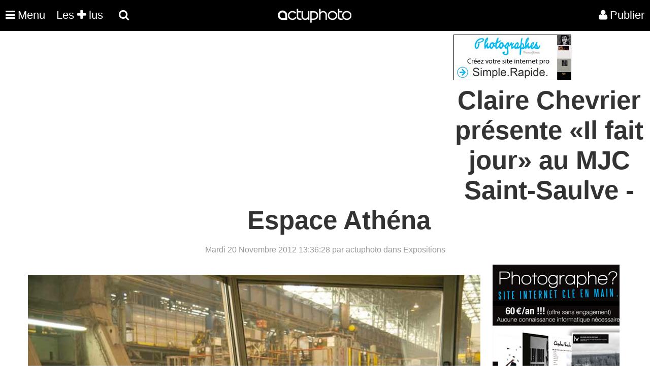

--- FILE ---
content_type: text/html; charset=UTF-8
request_url: https://actuphoto.com/23116-claire-chevrier-presente-il-fait-jour-au-mjc-saint-saulve-espace-athena.html
body_size: 5563
content:
  <!DOCTYPE HTML>
<html lang="fr">
<head>
<meta charset="utf-8"/>
<meta name="viewport" content="width=device-width, initial-scale=1">
<title>Claire Chevrier présente «Il fait jour» au MJC Saint-Saulve - Espace Athéna  | Actuphoto</title>
<meta name="description" content="" />
<link rel="canonical" href="https://actuphoto.com/23116-claire-chevrier-presente-il-fait-jour-au-mjc-saint-saulve-espace-athena.html"/>
<link rel="Shortcut Icon" type="image/ico" href="https://actuphoto.com/img/favicon.ico">
<script src="https://actuphoto.com/js/jquery-3.6.4.slim.min.js"></script>
<script src="https://actuphoto.com/js/fonctions.js"></script>
<link type="text/css" rel="stylesheet" href="https://actuphoto.com/css/read.css?v=0.2" />
</head>
<body>
<div id="popup">
<header>
    <nav> 
	  <div class="logo"><a href="https://actuphoto.com/">
			<img src="https://actuphoto.com/img/logo.png" title="Actualité photographique par Actuphoto"/>		  </a>
	</div>
	
	    <nav id="menu">
    <ul class="mobile-nav" id="mobile">
	<li class="menu-item menuhoclr"><a href="javascript:;" id="nav-icon" class="menu-btn menu-link"><i class="fa fa-times fa-2" aria-hidden="true"></i></a></li>
				<li class="menu-item"><a href="https://actuphoto.com/expositions-photo/" >Expositions</a></li>
		<li class="menu-item"><a href="https://actuphoto.com/photographes/">Photographes</a></li>
		<li class="menu-item"><a href="https://actuphoto.com/concours-photo/" >Concours photo</a></li>
		<li class="menu-item"><a href="https://actuphoto.com/interviews/">Interviews</a></li>
		<li class="menu-item"><a href="https://actuphoto.com/chroniques/">Chroniques</a></li>
		<li class="menuhoclr menuspace"></li>
		<li class="menu-item"><a href="https://actuphoto.com/apropos/qui-sommes-nous.html" class="sous_menu" rel="nofollow">À propos</a></li>
		<li class="menu-item"><a href="https://actuphoto.com/apropos/aide" class="sous_menu" >Nous contacter</a></li>

		<li class="menuhoclr menuspace"></li>
		<li class="menu-item menuhoclr">
<a href="https://www.facebook.com/pages/Actuphoto/187796517437" class="tip blanc socialmenu" rel="nofollow"><i class="fa fa-facebook fa-1"></i></a>
<a href="https://twitter.com/actuphoto" class="tip blanc socialmenu" rel="nofollow"><i class="fa fa-twitter fa-1"></i></a>
<a href="https://plus.google.com/+actuphoto" class="tip blanc socialmenu" rel="nofollow"><i class="fa fa-google-plus fa-1"></i></a>
<li class="menuhoclr menuspace"></li>
<li class="menuhoclr menuspace"></li>
<a href="https://actuphoto.com/sitemap/personnes/" class="tip blanc socialmenu" rel="nofollow" ><i class="fa fa-sitemap fa-1"></i><span>Sitemap</span></a>
</li>
				
    </ul>
</nav>
	
      <ul>
        <li><a href="javascript:;" id="nav-icon" class="menu-btn menu-link"><i class="fa fa-bars fa-2"></i><div class="menumobile">Menu</div> </a>
		<ul>
					
			</li>				
		  </ul>

		  
<li><a href="https://actuphoto.com/top/"> Les <i class="fa fa-plus fa-1"></i> lus</a></li>
		  	
<div id="sb-search" class="sb-search">
						<form method="post" action="search.php">
							<input class="sb-search-input" autocomplete="off" onfocus="this.placeholder = 'Rechercher une actualité, exposition, photographe, lieu...'" onblur="this.placeholder = 'Rechercher une actualité, exposition, photographe, lieu...'" value="" placeholder="Rechercher une actualité, exposition, photographe, lieu..." name="rechercher" type="text" name="search" id="search">
							<input class="sb-search-submit" type="submit" value="">
							<span class="sb-icon-search"><i class="fa fa-search"></i> <div class="searchmobile"></div></span>
						</form>
</div>




<li id="profil_account"><a href="https://actuphoto.com/connexion/" rel="nofollow"><i class="fa fa-user"></i><div class="registermobile">Publier</div></a></li>
 </ul>
    </nav>
</header>﻿<div id="publicite">
<div id="publicite_left">
<script async src="//pagead2.googlesyndication.com/pagead/js/adsbygoogle.js"></script>
<!-- Bandeau -->
<ins class="adsbygoogle"
     style="display:block"
     data-ad-client="ca-pub-6802092864797589"
     data-ad-slot="9065793855"
     data-ad-format="auto"></ins>
<script>
(adsbygoogle = window.adsbygoogle || []).push({});
</script>
</div>
<div id="publicite_right">
<a href="https://fr.photographes.com/?pub=actuphoto"  rel="nofollow" title="Création site internet photographe"><img src="https://actuphoto.com/img/pub-photographe.jpg"></a>
</div></div>
<div id="global">
<h1>Claire Chevrier présente «Il fait jour» au MJC Saint-Saulve - Espace Athéna</h1>
<time datetime="2012-11-20"></time><div id="publisher">Mardi 20 Novembre 2012 13:36:28 par actuphoto dans Expositions </div>				<div id="content">
			
				<div id="img"><img src="/files/news_23116_0.jpg" title="Claire Chevrier, GR 07 / 2010, photographie issue du projet de recherche et de création " Photographie et Territoire 2010 " © Claire Chevrier et CRP

"><br>Claire Chevrier, GR 07 / 2010, photographie issue du projet de recherche et de création " Photographie et Territoire 2010 " © Claire Chevrier et CRP

</div><div style="width:100%;background-color:#fafafa;padding:20px;border: 1px solid #e2e2e2;color:#555;margin:0 auto 20px;display: inline-block;"><i class="fa fa-calendar"></i> Expositions  du 9/11/2012 au 22/11/2012<font color="#FF0000" style="font-weight:bold;"> Terminé</font><br><br><i class="fa fa-location-arrow"></i> MJC Saint-Saulve - Espace Athéna Place du 8 mai 1945 - BP5 59880 Saint-Saulve France<br><br><div style="width:100%;display:inline-block;"><div id="artiste"><a href="https://actuphoto.com/clairechevrier" title="Claire Chevrier"><img src="https://actuphoto.com/img/profil/small_portraitvide.jpg"></a></div></div></div><p style="text-align: justify;">
	Claire Chevrier est n&eacute;e &agrave; Pau en 1963. Apr&egrave;s avoir obtenu son dipl&ocirc;me des Beaux-Arts de Grenoble en 1987, elle se consacre &agrave; une pratique photographique et re&ccedil;oit sa premi&egrave;re bourse de recherche du FIACRE pour un s&eacute;jour de huit mois &agrave; Londres en 1989. Elle enseigne aux Beaux-Arts de Lyon de 1998 &agrave; 2004, &agrave; l&rsquo;&Eacute;cole sp&eacute;ciale d&rsquo;architecture de Paris de 2005 &agrave; 2012 et &agrave; l&rsquo;&Eacute;cole nationale sup&eacute;rieure d&rsquo;architecture de Versailles depuis septembre 2012. &Agrave; travers de nombreux voyages et r&eacute;sidences (Le Caire en 2004, La Villa M&eacute;dicis en 2007-08), cette photographe engage une r&eacute;flexion sur la place et l&rsquo;espace de l&rsquo;homme dans le monde.<br />
	<br />
	En 2010, le Centre r&eacute;gional de la photographie Nord - Pas-de-Calais (CRP) invite Claire Chevrier &agrave; entreprendre un travail de recherche artistique dans le Nord - Pas-de-Calais et lui accorde la r&eacute;sidence de recherche et de cr&eacute;ation &laquo; Photographie et Territoire 2010 &raquo;.<br />
	<br />
	Dans le cadre de cette recherche, Claire Chevrier se concentre sur des lieux de travail et plus pr&eacute;cis&eacute;ment sur la relation entretenue entre les travailleurs (ouvriers, directeurs, secr&eacute;taires, aides &agrave; domicile, travailleurs handicap&eacute;s, personnes qui suivent des formations professionnelles, etc.) et ces espaces. Pour cela, elle explore le territoire du Nord Pas-de-Calais, mais loin de dresser un inventaire des forces &eacute;conomiques du territoire, la photographe constitue une r&eacute;flexion artistique qui d&eacute;montre le caract&egrave;re universel de ces lieux. Pour elle, citer les noms des entreprises o&ugrave; elle a r&eacute;alis&eacute; les prises de vue importe peu.<br />
	<br />
	Les endroits et les gestes qu&rsquo;elle a photographi&eacute;s ne sont pas sp&eacute;cifiques &agrave; une entreprise ou &agrave; une r&eacute;gion : des lieux similaires existent partout en France et en Europe. L&rsquo;&oelig;uvre transgresse donc les fronti&egrave;res g&eacute;ographiques et donne un &eacute;clairage sur la question du travail en Europe aujourd&rsquo;hui, en proposant un t&eacute;moignage plus intime que critique.<br />
	<br />
	L&rsquo;importance est donn&eacute;e aux configurations des espaces et, surtout, &agrave; la mani&egrave;re dont des personnes habitent ces lieux. L&rsquo;artiste travaille avec les personnes, les espaces, la lumi&egrave;re et les objets pr&eacute;sents sur les sites. Elle photographie les lieux comme ils sont, sans artifices - elle ne change pas les conditions lumineuses et n&rsquo;influence pas les poses des mod&egrave;les.<br />
	<br />
	Un ouvrage intitul&eacute; &laquo; Il fait jour &raquo; accompagne cette exposition :<br />
	<br />
	Co-&eacute;dition LOCO &eacute;ditions, Paris, le CRP, Douchy-les-Mines et Silvana editoriale, Milan, avec le soutien du Centre national des arts plastiques, Paris et du Mus&eacute;e Nic&eacute;phore Niepce, Chalon-sur-sa&ocirc;ne.<br />
	<br />
	Ce livre pr&eacute;sente soixante-huit reproductions, accompagn&eacute;es de trois textes : un texte historique de Damien Sausset, un texte philosophique sur le travail de Sidi Mohammed Barkat et un texte de Pia Viewing. Format : 28 x 24 cm &agrave; l&rsquo;italienne, pages : 120 pages, reproductions en quadrichromie, broch&eacute; avec rabats, langues : fran&ccedil;ais / anglais, prix public : 32 &euro;.<br />
	<br />
	Partenaires du projet de recherche de Claire Chevrier :<br />
	<br />
	Communaut&eacute; d&rsquo;Agglom&eacute;ration de la Porte du Hainaut, Communaut&eacute; d&rsquo;Agglom&eacute;ration de Valenciennes M&eacute;tropole, Super Diet Production, Wavrechain-sous-Denain, F A D (Fonderie Aci&eacute;rie de Denain), Denain, LME (Lamin&eacute;s Marchands Europ&eacute;ens), Trith-Saint-L&eacute;ger, Brasserie des Sources, Saint-Amand les-Eaux et le site patrimonial au Cateau Cambr&eacute;sis, PSA, Peugeot Citro&euml;n, site de Valenciennes, Trith-Saint-L&eacute;ger, &Eacute;comus&eacute;e de l&rsquo;Avesnois, Fourmies, Simoldes Plasticos, Onnaing, SIRAIL, Crespin, Europipe, Dunkerque, Cin&eacute;ma Jean Renoir, Douchy-les-Mines, Association Alzheimer Domicile, Valenciennes, ESAT &ndash; centre d&rsquo;aide par le travail, ESAT Ateliers du Hainaut (APEI), Anzin, ESAT Ateliers r&eacute;unis (APEI), Saint-Amand-les-Eaux, ESAT Ateliers Watteau (APEI), Bruay-sur-l&rsquo;Escaut, HPM (H&ocirc;pital Priv&eacute; M&eacute;tropole) Clinique Lille Sud &amp; SOS Mains, Lesquin, Centrale &eacute;lectrique EDF, Bouchain, Soci&eacute;t&eacute; des Eaux Min&eacute;rales de Saint-Amand-les-Eaux, Saint-Amand-les-Eaux, PLIE, Valenciennes, AGEVAL, Mission Locale Jeunes du Valenciennois, Centres sociaux du Valenciennois, Maestris, Cambrai, Cercle d&rsquo;Escrime de Valenciennes et le Championnat national d&rsquo;escrime junior 2010, Valenciennes, Club de Balltrap, Raismes, Club Cyclisme, Denain, Club de Cyclotourisme, Raismes, Club de Gym, Haspres, Club de Judo, Raismes, Club de Karat&eacute;, Haspres, Club de Musculation, Haspres, S.L.C Denain Water Polo (Sporting Club Libellule de Denain, le CNAP et le Mus&eacute;e Nic&eacute;phore Ni&egrave;pce, Chalon/Sa&ocirc;ne, LOCO &eacute;ditions, Paris.<br />
	<br />
	Pour plus d&rsquo;infos sur le CRP et ses activit&eacute;s :<br />
	<br />
	www.centre-photographie-npdc.fr</p>
<br>
<div id="relatednews" style="display:inline-block;margin-left:-20px;width:100%;margin-top:25px;">
<div style="width:250px;height:320px;float:left;margin-left:20px;">
<div style="float:left;width:100%;height:100%;margin-bottom:20px;">
<a href="https://actuphoto.com/40796-quatre-regards-sur-la-photographie-de-mode.html" style="color:#000;" >
<div style="margin-bottom:10px;height: 60%; width:100%;background-size:cover;background-repeat:no-repeat;background-image: url('https://actuphoto.com/imagew.php?image=files/1699109688.jpg&amp;dst_w=350')"></div>
	<div style="font-size:15px;font-weight:800;float:left;display:inline-block;margin-bottom:10px;">Quatre Regards sur la Photographie de Mode</div> </a>
</div></div>
<div style="width:250px;height:320px;float:left;margin-left:20px;">
<div style="float:left;width:100%;height:100%;margin-bottom:20px;">
<a href="https://actuphoto.com/40795-emmaus-une-communaute-photographies-de-ludovic-bourgeois.html" style="color:#000;" >
<div style="margin-bottom:10px;height: 60%; width:100%;background-size:cover;background-repeat:no-repeat;background-image: url('https://actuphoto.com/imagew.php?image=files/1690538223.jpg&amp;dst_w=350')"></div>
	<div style="font-size:15px;font-weight:800;float:left;display:inline-block;margin-bottom:10px;">Emmaüs, une communauté. Photographies de Ludovic Bourgeois.</div> </a>
</div></div>
<div style="width:250px;height:320px;float:left;margin-left:20px;">
<div style="float:left;width:100%;height:100%;margin-bottom:20px;">
<a href="https://actuphoto.com/40794-11e-saison-photographique-de-la-sarthe.html" style="color:#000;" >
<div style="margin-bottom:10px;height: 60%; width:100%;background-size:cover;background-repeat:no-repeat;background-image: url('https://actuphoto.com/imagew.php?image=files/1682171585.jpg&amp;dst_w=350')"></div>
	<div style="font-size:15px;font-weight:800;float:left;display:inline-block;margin-bottom:10px;">11e saison photographique de la Sarthe</div> </a>
</div></div>
<div style="width:250px;height:320px;float:left;margin-left:20px;">
<div style="float:left;width:100%;height:100%;margin-bottom:20px;">
<a href="https://actuphoto.com/40793-exposition-de-photographies.html" style="color:#000;" >
<div style="margin-bottom:10px;height: 60%; width:100%;background-size:cover;background-repeat:no-repeat;background-image: url('https://actuphoto.com/imagew.php?image=files/1681299139.jpg&amp;dst_w=350')"></div>
	<div style="font-size:15px;font-weight:800;float:left;display:inline-block;margin-bottom:10px;">exposition de photographies</div> </a>
</div></div>
<div style="width:250px;height:320px;float:left;margin-left:20px;">
<div style="float:left;width:100%;height:100%;margin-bottom:20px;">
<a href="https://actuphoto.com/40792-jan-gulfoss-last-works.html" style="color:#000;" >
<div style="margin-bottom:10px;height: 60%; width:100%;background-size:cover;background-repeat:no-repeat;background-image: url('https://actuphoto.com/imagew.php?image=files/1675938997.jpg&amp;dst_w=350')"></div>
	<div style="font-size:15px;font-weight:800;float:left;display:inline-block;margin-bottom:10px;">Jan Gulfoss - Last Works</div> </a>
</div></div>
<div style="width:250px;height:320px;float:left;margin-left:20px;">
<div style="float:left;width:100%;height:100%;margin-bottom:20px;">
<a href="https://actuphoto.com/40791-les-derivees-de-johann-van-aerden.html" style="color:#000;" >
<div style="margin-bottom:10px;height: 60%; width:100%;background-size:cover;background-repeat:no-repeat;background-image: url('https://actuphoto.com/imagew.php?image=files/1672768688.jpg&amp;dst_w=350')"></div>
	<div style="font-size:15px;font-weight:800;float:left;display:inline-block;margin-bottom:10px;">Les dérivées de Johann Van Aerden </div> </a>
</div></div>
<div style="width:250px;height:320px;float:left;margin-left:20px;">
<div style="float:left;width:100%;height:100%;margin-bottom:20px;">
<a href="https://actuphoto.com/40790-amour-une-odyssee-siberienne-de-claudine-doury.html" style="color:#000;" >
<div style="margin-bottom:10px;height: 60%; width:100%;background-size:cover;background-repeat:no-repeat;background-image: url('https://actuphoto.com/imagew.php?image=files/1671464077.jpg&amp;dst_w=350')"></div>
	<div style="font-size:15px;font-weight:800;float:left;display:inline-block;margin-bottom:10px;">« AMOUR, UNE ODYSSÉE SIBÉRIENNE » de Claudine Doury</div> </a>
</div></div>
<div style="width:250px;height:320px;float:left;margin-left:20px;">
<div style="float:left;width:100%;height:100%;margin-bottom:20px;">
<a href="https://actuphoto.com/40789-exposition-egeries-de-pierre-cardin.html" style="color:#000;" >
<div style="margin-bottom:10px;height: 60%; width:100%;background-size:cover;background-repeat:no-repeat;background-image: url('https://actuphoto.com/imagew.php?image=files/1670858574.jpg&amp;dst_w=350')"></div>
	<div style="font-size:15px;font-weight:800;float:left;display:inline-block;margin-bottom:10px;">Exposition Égéries de Pierre Cardin</div> </a>
</div></div>
</div>

</div>
				<div id="sidebar">
								<a href="http://photographes.com" title="créer un site photo" rel="nofollow"><img src="https://actuphoto.com/img/photographes800x600.jpg"></a>
								﻿<script async src="//pagead2.googlesyndication.com/pagead/js/adsbygoogle.js"></script>
<!-- carré -->
<ins class="adsbygoogle"
     style="display:inline-block;width:300px;height:250px"
     data-ad-client="ca-pub-6802092864797589"
     data-ad-slot="3137447121"></ins>
<script>
(adsbygoogle = window.adsbygoogle || []).push({});
</script><br>
		</div>
  <script type='text/javascript'><!--//<![CDATA[
	var m3_u = (location.protocol=='https:'?'https://cas.criteo.com/delivery/ajs.php':'https://cas.criteo.com/delivery/ajs.php');
	var m3_r = Math.floor(Math.random()*99999999999);
	if (!document.MAX_used) document.MAX_used = ',';
	document.write ("<scr"+"ipt type='text/javascript' src='"+m3_u);
	document.write ("?nodis=1&amp;zoneid=3183");
	document.write ('&amp;cb=' + m3_r);
	if (document.MAX_used != ',') document.write ("&amp;exclude=" + document.MAX_used);
	document.write (document.charset ? '&amp;charset='+document.charset : (document.characterSet ? '&amp;charset='+document.characterSet : ''));
	document.write ("&amp;loc=" + escape(window.location));
	if (document.referrer) document.write ("&amp;referer=" + escape(document.referrer));
	if (document.context) document.write ("&context=" + escape(document.context));
	if (document.mmm_fo) document.write ("&amp;mmm_fo=1");
	document.write ("'><\/scr"+"ipt>");
//]]>--></script>
</div>	
<script async src="https://actuphoto.com/js/preloding.js"></script>
<script async src="https://actuphoto.com/js/classie.js"></script>
<script  src="https://actuphoto.com/js/uisearch.js"></script>
<script async src="https://actuphoto.com/js/backtop.js"></script>
<footer>
<div class="rowfooter">
    <a href="https://wekio.com" title="Création site internet - Créer un site">©</a> <a href="https://actuphoto.com" title="Actualité photographie">Actuphoto.com</a> Actualité photographique

	<p>Vendredi 23 janvier 2026 - 188 connectés - <a href="https://linkeyo.com/actuphoto" title="Suivez nous" style="color:white;">Suivez-nous</a></p>
      <ul style="padding-left:0!important;max-width: none!important;">
		<li><a href="https://fr.photographes.com/" title="Création site pour photographe">Photographes</a></li>
		<li><a href="https://photographers.pro" title="Photographers">Photographers</a></li>
		<li><a href="https://fotografos.com" title="Fotografos">Fotografos</a></li>
		<li><a href="https://fotografi.com" title="Fotografi">Fotografi</a></li>
		<li><a href="https://fotografen.com" title="Fotografen">Fotografen</a></li>
		<li><a href="https://peintres.org" title="Création site pour peintre">Peintres</a></li>
		<li><a href="https://artistes.com" title="Création site pour artiste">Artistes</a></li>
		<li><a href="https://architectes.me" title="Création site pour architecte">Architectes</a></li>
		<li><a href="https://acteurs.com" title="Création site pour acteur">Acteurs</a></li>
		<li><a href="https://chanteurs.com" title="Création site pour chanteur">Chanteurs</a></li>
		<li><a href="https://modeles.pro" title="Création site pour modèle">Modeles</a></li>
      </ul><br><br>
</div>

<a href="#0" class="cd-top">Top</a>
</footer></div>
</body></html>

--- FILE ---
content_type: text/html; charset=utf-8
request_url: https://www.google.com/recaptcha/api2/aframe
body_size: 268
content:
<!DOCTYPE HTML><html><head><meta http-equiv="content-type" content="text/html; charset=UTF-8"></head><body><script nonce="fjqxuG3Pki_tsVlK_MAxzg">/** Anti-fraud and anti-abuse applications only. See google.com/recaptcha */ try{var clients={'sodar':'https://pagead2.googlesyndication.com/pagead/sodar?'};window.addEventListener("message",function(a){try{if(a.source===window.parent){var b=JSON.parse(a.data);var c=clients[b['id']];if(c){var d=document.createElement('img');d.src=c+b['params']+'&rc='+(localStorage.getItem("rc::a")?sessionStorage.getItem("rc::b"):"");window.document.body.appendChild(d);sessionStorage.setItem("rc::e",parseInt(sessionStorage.getItem("rc::e")||0)+1);localStorage.setItem("rc::h",'1769154214334');}}}catch(b){}});window.parent.postMessage("_grecaptcha_ready", "*");}catch(b){}</script></body></html>